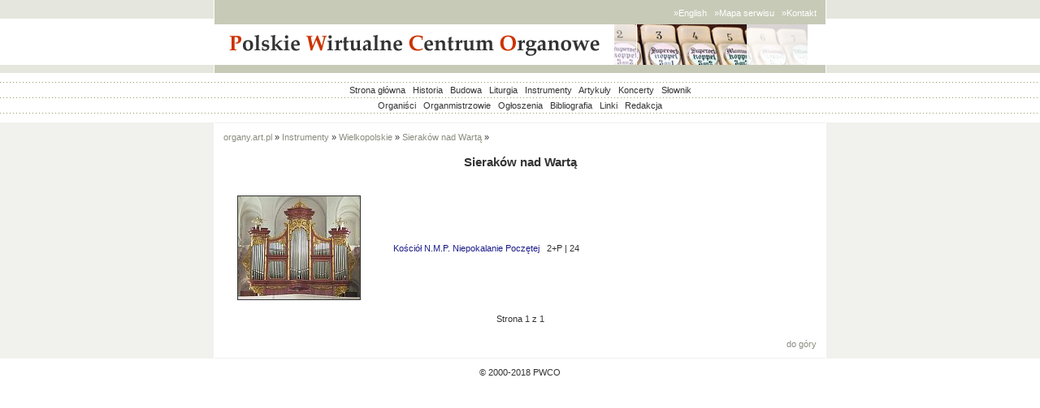

--- FILE ---
content_type: text/html; charset=iso-8859-2
request_url: http://organy.pro/instrumenty.php?miejsc_id=368
body_size: 2339
content:
<!doctype html public "-//W3C//DTD HTML 4.01//EN">
    
    <html>
    
      <head>
    	<meta http-equiv="content-type" content="text/html; charset=iso-8859-2">
    	<meta http-equiv="X-UA-Compatible" content="IE=7" />
    	<meta name="Author" content="Marcin Brol">
    	<meta name="Copyright" content="PWCO">
          	<title>Organy - Polskie Wirtualne Centrum Organowe</title>
          	<meta http-equiv="keywords" content="organy piszczałkowe, organy, piszczałkowe, muzyka, organista, muzyka sakralna, pipe, pipe organ, kościelne, portatyw, pozytyw, regal, regał, klawiatura, key, manuał, piszczałka, chest, windchest, wiatrownia, traktura, mechaniczna, pneumatyczna, elektryczna, wentyl, miech, wiatrownica tonowa, wiatrownica rejestrowa, zasuwa, rejestr, głos, barker, dźwignia barkera, dzwignia barkera, barker lever, stop, stops, pryncypał, stroik, manubria, manubrium, szafa, prospekt, barok, organmistrz, strojenie, intonacja, marcin, brol, jacek, rządkowski, jakub, garbacz, piotr, goetzen">
          	<link rel="stylesheet" href="style/organy.css" type="text/css">
          	<link rel="stylesheet" href="style/organy2.css" type="text/css"> 
			<script type="text/javascript" language="javascript" src="lt/lytebox.js"></script>
			<link rel="stylesheet" href="lt/lytebox.css" type="text/css" media="screen" />
          	         	
       </head>
    
       <body bgcolor="#FFFFFF"topmargin=0 leftmargin=0 marginwidth="0" marginheight="0">

<script type="text/javascript">

  var _gaq = _gaq || [];
  _gaq.push(['_setAccount', 'UA-16432426-1']);
  _gaq.push(['_trackPageview']);

  (function() {
    var ga = document.createElement('script'); ga.type = 'text/javascript'; ga.async = true;
    ga.src = ('https:' == document.location.protocol ? 'https://ssl' : 'http://www') + '.google-analytics.com/ga.js';
    var s = document.getElementsByTagName('script')[0]; s.parentNode.insertBefore(ga, s);
  })();

</script>       
    	<a name="top"></a>
    
    	<table border="0" align="CENTER" width="100%" cellpadding="0" cellspacing="0"><tr><td>
    
            <!-- HEADER & MENU START-->
    
    	<table border="0" align="CENTER" width="100%" cellpadding="0" cellspacing="0">
    	<tr>
             <td class="header_l" height="20"></td>
             <td width="1" height="20"></td>
             <td class="header_d" width="730" height="27" rowspan="2"> <a href="http://translate.google.pl/translate?hl=pl&sl=pl&tl=en&u=http%3A%2F%2Forgany.art.pl%2Finstrumenty.php%3Fmiejsc_id%3D368"  class="head" title="English version by translator.google.pl (Experimental)" target="_blank">&raquo;English</a>&nbsp;&nbsp;&nbsp;<a href="mapa.php" class="head">&raquo;Mapa serwisu</a>&nbsp;&nbsp;&nbsp;<a href="redakcja.php#kontakt" class="head">&raquo;Kontakt</a></td>
             <td width="1" height="20"></td>
             <td class="header_r" height="20"></td>
    	</tr>
    	<tr>
             <td height="7"></td>
             <td width="1" height="7"></td>
             <td width="1" height="7"></td>
             <td height="7"></td>
    	</tr>
    	<tr>
             <td class="header_logo" height="50"></td>
             <td width="1" height="50"></td>
             <td class="header_logo" width="730" align="left" height="50">
        	     <table align="left" cellpadding="0" cellspacing="0" border="0" width="730" height="50"><tr><td valign="middle" align="left" width="492" height="50" background="images/pwco_lewa.gif" ></td><td width="238" height="50" valign="middle" align="right" background="images/pwco_prawa_7.png"></td></tr></table>
    	 </td>
    	 <td width="1" height="50"></td>
    	 <td class="header_logo" height="50"></td>
    	</tr>
    	<tr>
             <td class="header_l" height="7"></td>
             <td width="1" height="7"></td>
             <td class="header_d" width="730" height="7"></td>
             <td width="1" height="7"></td>
             <td class="header_r" height="7"></td>
    	</tr>
    	<tr>
    	<td colspan="5">		<table border="0" align="CENTER" width="100%" height="20" cellpadding="0" cellspacing="0" class="menu_margin">
		<tr>
	        <td height="1" class="dot"></td>
	        </tr><tr>
		 <td class="header_m">
		 <a href="index.php" class="menu">Strona główna</a>&nbsp;&nbsp;
		 <a href="historia.php" class="menu">Historia</a>&nbsp;&nbsp;
		 <a href="budowa.php" class="menu">Budowa</a>&nbsp;&nbsp;
		 <a href="liturgia.php" class="menu">Liturgia</a>&nbsp;&nbsp;
		 <a href="instrumenty.php" class="menu">Instrumenty</a>&nbsp;&nbsp;
		 <a href="artykuly.php" class="menu">Artykuły</a>&nbsp;&nbsp;
		 <a href="koncerty.php" class="menu">Koncerty</a>&nbsp;&nbsp;
		 <!--<a href="edukacja.php" class="menu">Edukacja</a>&nbsp;&nbsp;-->
		 <a href="slownik.php" class="menu">Słownik</a>
		 </td>
	        </tr><tr>
	         <td  height="1" class="dot"></td>
	        </tr><tr>
	         <td class="header_m">
		 <a href="organisci.php" class="menu">Organiści</a>&nbsp;&nbsp;
		 <a href="organmistrzowie.php" class="menu">Organmistrzowie</a>&nbsp;&nbsp;
		 <a href="ogloszenia.php" class="menu">Ogłoszenia</a>&nbsp;&nbsp;
		 <a href="bibliografia.php" class="menu">Bibliografia</a>&nbsp;&nbsp;
		 <a href="linki.php" class="menu">Linki</a>&nbsp;&nbsp;
		 <a href="redakcja.php" class="menu">Redakcja</a>
		 </td>
	        </tr><tr>
     		 <td height="1" class="dot"></td>
		</tr>
		</table>	</td>
  	</tr>
  	</table>
  
          <!-- HEADER & MENU END-->
  
          <!-- MAIN START -->
  
  	<table border="0" align="CENTER" cellpadding="0" cellspacing="0" class="main_m" width="100%">
  	<tr>
           <td class="main_margin_l"></td>
           <td width="1"></td>
  	 <td class="main" width="730">
  	 
          <!-- CONTENT START --><span class="nawig"><a class="nawig" href="index.php">organy.art.pl</a></span> &raquo; <span class="nawig"> <a class="nawig" href="instrumenty.php">Instrumenty</a></span> &raquo;<span class="nawig"> <a class="nawig" href="instrumenty.php?woj_id=11">Wielkopolskie</a></span> &raquo;<span class="nawig"> <a class="nawig" href="instrumenty.php?miejsc_id=368">Sieraków nad Wartą</a></span> &raquo;<h2 align="center">Sieraków nad Wartą</h2><table border="0" align="center" width="700"><tr><td class="lista_img" width="170"><img src="images/instrumenty/s/sierakow_s.jpg" title="Organy"></td><td class="lista"><a href="instrumenty.php?instr_id=672" title="Opis instrumentu">Kościół N.M.P. Niepokalanie Poczętej</a>&nbsp;&nbsp;&nbsp;<span title="Ilość klawiatur">2+P</span>&nbsp;|&nbsp;<span title="Ilość głosów">24</span><br></td></tr></table> <form method="post" action="instrumenty.php">
	    <input name="miejsc_id" value="368" type="hidden">
      <table align="center" border="0">
      <tr><td colspan="3" class="center"> Strona 1 z 1 </td></tr><tr><td></td><td></td><td></td></tr></table>        <!-- CONTENT END -->
    		<br><div class="right"><a href="#top" title="początek strony" class="nawig">do góry</a></div>
    	 </td>
             <td width="1"></td>
             <td class="main_margin_r"></td>
    	</tr>
    	</table>
    
            <!-- MAIN END -->
    
    	<div class="stopka"><a href="redakcja.php" class="menu">&copy 2000-2018 PWCO</a></div>
    
    	</td>
    	</tr>
    	</table>
    	</body>
    </html>

--- FILE ---
content_type: text/css
request_url: http://organy.pro/style/organy.css
body_size: 2133
content:
BODY {
	font-size: 11px;
	font-family: verdana, arial, helvetica, sans-serif;
	text-align: justify;
	color: #333333;
}
A:LINK {
	color: #1B1B89;
	text-decoration: none;
}
A:VISITED {
	color: #8585B2;
	text-decoration: none;
}
A:ACTIVE {
	color: #660066;
	text-decoration: none;
}
A:HOVER {
	color: #CC3300;
	text-decoration: underline;
}
A.menu:LINK {
	color: #333333;
}
A.menu:VISITED {
	color: #333333;
}
A.menu:ACTIVE {
	color: #660066;
}
A.menu:HOVER {
	color: #CC3300;
}
A.head:LINK {
	color: #FFFFFF;
}
A.head:VISITED {
	color: #FFFFFF;
}
A.head:ACTIVE {
	color: #660066;
}
A.head:HOVER {
	color: #CC3300;
}
A.nawig:LINK {
	color: #8A8C7E;
}
A.nawig:VISITED {
	color: #8A8C7E;
}
A.nawig:ACTIVE {
	color: #660066;
}
A.nawig:HOVER {
	color: #CC3300;
}

DIV {
	font-size: 11px;
	font-family: verdana, arial, helvetica, sans-serif;
	color: #333333;
}
TD {
	font-size: 11px;
	font-family: verdana, arial, helvetica, sans-serif;
	text-align: justify;
	background-color: #FFFFFF;
}
IMG {
	border-top: 1px solid #333333;
	border-left: 1px solid #333333;
	border-right: 1px solid #333333;
	border-bottom: 1px solid #333333;
}
IMG.link {
	border-top: 0px;
	border-left: 0px;
	border-right: 0px;
	border-bottom: 0px;
}
H1 {
	font-size: 17px;
	font-weight: bold;
	font-family: verdana, arial, helvetica, sans-serif;
	color: #333333;
	padding-bottom: 10px;
	padding-left: 0px;
	padding-right: 0px;
	padding-top: 5px;
}
H2 {
	font-size: 15px;
	font-weight: bold;
	font-family: verdana, arial, helvetica, sans-serif;
	color: #333333;
	padding-bottom: 8px;
	padding-left: 0px;
	padding-right: 0px;
	padding-top: 4px;
}
H3 {
	font-size: 13px;
	font-weight: bold;
	font-family: verdana, arial, helvetica, sans-serif;
	color: #333333;
	padding-bottom: 6px;
	padding-left: 0px;
	padding-right: 0px;
	padding-top: 3px;
}
H4 {
	font-size: 11px;
	font-weight: bold;
	font-family: verdana, arial, helvetica, sans-serif;
	color: #333333;
	padding-bottom: 5px;
	padding-left: 0px;
	padding-right: 0px;
	padding-top: 2px;
}
H1.mark {
	color: #CC3300;
}
H2.mark {
	color: #CC3300;
}
H3.mark {
	color: #CC3300;
}
H4.mark {
	color: #CC3300;
}
P {
	font-size: 11px;
	font-family: verdana, arial, helvetica, sans-serif;
	text-align: justify;
}
.left {
	font-size: 11px;
	font-family: verdana, arial, helvetica, sans-serif;
	text-align: left;
}
.right {
	font-size: 11px;
	font-family: verdana, arial, helvetica, sans-serif;
	text-align: right;
}
.center {
	font-size: 11px;
	font-family: verdana, arial, helvetica, sans-serif;
	text-align: center;
}
.mark {
	color: #CC3300;
}
.error {
	font-family: Tahoma, Helvetica, sans-serif;
	font-size: 11px;
	color: RED;
	text-align: left;
}
.form_in_strona {
	BORDER-RIGHT: 1px solid #C7CAB7;
	BORDER-TOP: 1px solid #838C56;
	BORDER-LEFT: 1px solid #838C56;
	BORDER-BOTTOM: 1px solid #C7CAB7;
	FONT-SIZE: 11px;
	HEIGHT: 13px;
	WIDTH: 25px;
	COLOR: #333333;
	FONT-FAMILY: verdana, arial, helvetica, sans-serif;
	HEIGHT: 17px;
	vertical-align: bottom;
	text-align: center;
}
.form_in_strona_butt {
	FONT-SIZE: 11px;
	COLOR: #333333;
	FONT-FAMILY: verdana, arial, helvetica, sans-serif;
	background-color: #F1F1ED;
	BORDER-RIGHT: 1px solid #C7CAB7;
	BORDER-TOP: 1px solid #838C56;
	BORDER-LEFT: 1px solid #838C56;
	BORDER-BOTTOM: 1px solid #C7CAB7;
	HEIGHT: 21px;
	WIDTH:: 25px;
	vertical-align: top;
}
/* NAGLOWEK */
.header_d {
	font-size: 11px;
	font-family: verdana, arial, helvetica, sans-serif;
	color: #FFFFFF;
	text-align: right;
	vertical-align: middle;
	background-color: #C7CAB7;
	border: 0px;
	padding-bottom: 0px;
	padding-left: 11px;
	padding-right: 11px;
	padding-top: 3px;
}
.header_l {
	font-size: 11px;
	font-family: verdana, arial, helvetica, sans-serif;
	text-align: justify;
	vertical-align: middle;
	background-color: #E5E6DD;
	border: 0px;
	padding-bottom: 0px;
	padding-left: 3px;
	padding-right: 3px;
	padding-top: 3px;
}
.header_r {
	font-size: 11px;
	font-family: verdana, arial, helvetica, sans-serif;
	text-align: justify;
	vertical-align: middle;
	background-color: #E5E6DD;
	border: 0px;
	padding-bottom: 0px;
	padding-left: 3px;
	padding-right: 3px;
	padding-top: 3px;
}
.header_m {
	font-size: 11px;
	font-family: verdana, arial, helvetica, sans-serif;
	color: #000000;
	text-align: center;
	vertical-align: middle;
	border: 0px;
	padding-bottom: 3px;
	padding-left: 3px;
	padding-right: 3px;
	padding-top: 3px;
}
.header_logo {
	font-size: 11px;
	font-family: verdana, arial, helvetica, sans-serif;
	color: #333333;
	text-align: left;
	vertical-align: middle;
	border: 0px;
	padding-bottom: 0px;
	padding-left: 0px;
	padding-right: 0px;
	padding-top: 0px;
}
.menu_margin {
	margin-top: 11px;
	margin-bottom: 0px;
}
.dot {
	background-image: url(../images/dot.gif);
	background-repeat: repeat-x;
	border: 0px;
}
/* MAIN */
.main_nagl {
	font-size: 15px;
	font-weight: bold;
	text-align: center;
	font-family: verdana, arial, helvetica, sans-serif;
	color: #333333;
}
.main_m {
	margin-top: 11px;
	margin-bottom: 0px;
}
.main {
	font-size: 11px;
	font-family: verdana, arial, helvetica, sans-serif;
	color: #333333;
	text-align: justify;
	vertical-align: top;
	border-top: 1px solid #F1F1ED;
	border-bottom: 1px solid #F1F1ED;
	background-color:;
	padding-bottom: 11px;
	padding-left: 11px;
	padding-right: 11px;
	padding-top: 11px;
}

.main_border{
	border-right: 1px solid #F1F1ED;
	}
	
.main_left{
	text-align: left;
	}
		
.main_margin_l {
	font-size: 11px;
	font-family: verdana, arial, helvetica, sans-serif;
	color: #333333;
	text-align: left;
	vertical-align: middle;
	border: 0px;
	background-color: #F1F1ED;
	padding-bottom: 3px;
	padding-left: 3px;
	padding-right: 3px;
	padding-top: 3px;
}
.main_margin_r {
	font-size: 11px;
	font-family: verdana, arial, helvetica, sans-serif;
	color: #333333;
	text-align: left;
	vertical-align: middle;
	border: 0px;
	background-color: #F1F1ED;
	padding-bottom: 3px;
	padding-left: 3px;
	padding-right: 3px;
	padding-top: 3px;
}
.stopka {
	font-size: 11px;
	font-family: verdana, arial, helvetica, sans-serif;
	color: #333333;
	text-align: center;
	vertical-align: middle;
	margin-top: 11px;
	margin-bottom: 11px;
}
.nawig {
	font-size: 11px;
	font-style: normal;
	font-family: verdana, arial, helvetica, sans-serif;
	color: #8A8C7E;
}
.podpis {
	padding-bottom: 0px;
	padding-left: 0px;
	padding-right: 0px;
	padding-top: 8px;
}
.przypis {
	border-top: 1px solid #E5E6DD;
	margin-top: 20px;
	margin-bottom: 20px;
	padding-bottom: 0px;
	padding-left: 0px;
	padding-right: 0px;
	padding-top: 0px;
	width: 150px;
}
/* INSTRUMENT */
.lista_img {
	font-size: 11px;
	font-family: verdana, arial, helvetica, sans-serif;
	color: #333333;
	text-align: left;
	background-color: #FFFFFF;
	vertical-align: middle;
	padding-bottom: 10px;
	padding-left: 0px;
	padding-right: 20px;
	padding-top: 10px;
}
.lista {
	font-size: 11px;
	font-family: verdana, arial, helvetica, sans-serif;
	color: #333333;
	text-align: left;
	background-color: #FFFFFF;
	vertical-align: middle;
	padding-bottom: 0px;
	padding-left: 0px;
	padding-right: 0px;
	padding-top: 0px;
}
.lista_szukaj {
	font-size: 11px;
	font-family: verdana, arial, helvetica, sans-serif;
	color: #333333;
	text-align: left;
	background-color: #FAFAF8;
	vertical-align: middle;
	padding-bottom: 1px;
	padding-left: 3px;
	padding-right: 3px;
	padding-top: 1px;
}
.lista_szukaj_r {
	font-size: 11px;
	font-family: verdana, arial, helvetica, sans-serif;
	color: #333333;
	text-align: right;
	background-color: #FAFAF8;
	vertical-align: middle;
	padding-bottom: 1px;
	padding-left: 3px;
	padding-right: 6px;
	padding-top: 1px;
}
.lista_szukaj_rr {
	font-size: 11px;
	font-family: verdana, arial, helvetica, sans-serif;
	color: #333333;
	text-align: right;
	background-color: #FAFAF8;
	vertical-align: middle;
	padding-bottom: 1px;
	padding-left: 3px;
	padding-right: 14px;
	padding-top: 1px;
}
.lista_szukaj_table {
	font-size: 11px;
	font-family: verdana, arial, helvetica, sans-serif;
	color: #333333;
	text-align: left;
	background-color: #FFFFFF;
	vertical-align: middle;
	margin-bottom: 20px;
	margin-top: 10px;
}
.lista_szukaj_head {
	font-size: 11px;
	font-family: verdana, arial, helvetica, sans-serif;
	color: #333333;
	font-weight: bold;
	text-align: left;
	background-color: #F1F1ED;
	vertical-align: middle;
	padding-bottom: 6px;
	padding-left: 3px;
	padding-right: 3px;
	padding-top: 4px;
}
.j {
	color: #CC3300;
}
.instr_info_head {
	font-size: 11px;
	font-weight: bold;
	font-family: verdana, arial, helvetica, sans-serif;
	text-align: center;
	background-color: #FFFFFF;
	vertical-align: middle;
	border: 0px;
	padding-bottom: 0px;
	padding-left: 12px;
	padding-right: 12px;
	padding-top: 5px;
}
.instr_info {
	font-size: 11px;
	font-weight: normal;
	font-family: verdana, arial, helvetica, sans-serif;
	text-align: center;
	background-color: #FFFFFF;
	vertical-align: middle;
	border: 0px;
	padding-bottom: 3px;
	padding-left: 12px;
	padding-right: 12px;
	padding-top: 0px;
}
.dysp_head {
	font-size: 13px;
	font-weight: bold;
	font-family: verdana, arial, helvetica, sans-serif;
	text-align: center;
	background-color: #FFFFFF;
	vertical-align: middle;
	border: 0px;
	padding-bottom: 25px;
	padding-left: 0px;
	padding-right: 0px;
	padding-top: 10px;
}
.dysp {
	font-size: 11px;
	font-family: verdana, arial, helvetica, sans-serif;
	text-align: center;
	background-color: #FFFFFF;
	border: 0px;
	margin-top: 0px;
	margin-bottom: 15px;
	padding-bottom: 0px;
	padding-left: 0px;
	padding-right: 0px;
	padding-top: 0px;
}
.man_head {
	font-size: 11px;
	font-weight: bold;
	font-family: verdana, arial, helvetica, sans-serif;
	text-align: left;
	padding-bottom: 15px;
	padding-left: 0px;
	padding-right: 0px;
	padding-top: 0px;
}
.man {
	font-size: 11px;
	font-family: verdana, arial, helvetica, sans-serif;
	text-align: left;
	background-color: #FFFFFF;
	padding-bottom: 0px;
	padding-left: 0px;
	padding-right: 0px;
	padding-top: 0px;
	margin-top: 0px;
	margin-bottom: 0px;
}
.img {
	font-size: 11px;
	font-family: verdana, arial, helvetica, sans-serif;
	text-align: center;
	background-color: #FFFFFF;
	vertical-align: middle;
	border: 0px;
	padding-bottom: 0px;
	padding-left: 0px;
	padding-right: 0px;
	padding-top: 4px;
	margin-top: 11px;
	margin-bottom: 11px;
}
.instr_pom {
	font-size: 11px;
	font-weight: normal;
	font-family: verdana, arial, helvetica, sans-serif;
	text-align: justify;
	background-color: #FFFFFF;
	vertical-align: middle;
	border: 0px;
	padding-bottom: 20px;
	padding-left: 30px;
	padding-right: 20px;
	padding-top: 0px;
}
.instr_zr {
	font-size: 11px;
	font-weight: normal;
	font-family: verdana, arial, helvetica, sans-serif;
	text-align: center;
	background-color: #FFFFFF;
	vertical-align: middle;
	border: 0px;
	padding-bottom: 20px;
	padding-left: 20px;
	padding-right: 20px;
	padding-top: 10px;
}
.lista_alfa_head {
	font-size: 13px;
	font-weight: bold;
	font-family: verdana, arial, helvetica, sans-serif;
	text-align: center;
	background-color: #FFFFFF;
	vertical-align: middle;
	border: 0px;
	padding-bottom: 0px;
	padding-left: 0px;
	padding-right: 0px;
	padding-top: 20px;
}
.lista_alfa {
	font-size: 11px;
	font-family: verdana, arial, helvetica, sans-serif;
	text-align: center;
	background-color: #FFFFFF;
	border: 0px;
	margin-top: 0px;
	margin-bottom: 15px;
	padding-bottom: 0px;
	padding-left: 0px;
	padding-right: 0px;
	padding-top: 0px;
}
.wyszukiwarka {
	font-size: 11px;
	font-family: verdana, arial, helvetica, sans-serif;
	color: #333333;
	background-color: #FAFAF8;
	vertical-align: middle;
	border-top: 1px solid #C7CAB7;
	border-bottom: 1px solid #C7CAB7;
	padding-bottom: 0px;
	padding-left: 0px;
	padding-right: 0px;
	padding-top: 0px;
	margin-top: 25px;
}
.wyszukiwarka_td {
	font-size: 11px;
	font-family: verdana, arial, helvetica, sans-serif;
	color: #333333;
	background-color: #FAFAF8;
	vertical-align: middle;
	padding-bottom: 8px;
	padding-left: 10px;
	padding-right: 10px;
	padding-top: 8px;
}
.wyszukiwarka_td_head {
	font-size: 11px;
	font-weight: bold;
	font-family: verdana, arial, helvetica, sans-serif;
	color: #333333;
	text-align: center;
	background-color: #FAFAF8;
	vertical-align: middle;
	padding-bottom: 10px;
	padding-left: 10px;
	padding-right: 10px;
	padding-top: 8px;
}
.wyszukiwarka_td_butt {
	font-size: 11px;
	font-family: verdana, arial, helvetica, sans-serif;
	color: #333333;
	text-align: center;
	background-color: #FAFAF8;
	vertical-align: middle;
	padding-bottom: 8px;
	padding-left: 10px;
	padding-right: 10px;
	padding-top: 4px;
}
.wyszukiwarka_in_120 {
	BORDER-RIGHT: 1px solid #C7CAB7;
	BORDER-TOP: 1px solid #838C56;
	BORDER-LEFT: 1px solid #838C56;
	BORDER-BOTTOM: 1px solid #C7CAB7;
	FONT-SIZE: 11px;
	WIDTH: 120px;
	COLOR: #333333;
	FONT-FAMILY: verdana, arial, helvetica, sans-serif;
	HEIGHT: 17px;
	vertical-align: bottom;
}
.wyszukiwarka_in_40 {
	BORDER-RIGHT: 1px solid #C7CAB7;
	BORDER-TOP: 1px solid #838C56;
	BORDER-LEFT: 1px solid #838C56;
	BORDER-BOTTOM: 1px solid #C7CAB7;
	FONT-SIZE: 11px;
	WIDTH: 40px;
	COLOR: #333333;
	FONT-FAMILY: verdana, arial, helvetica, sans-serif;
	HEIGHT: 17px;
	vertical-align: bottom;
}
.wyszukiwarka_in_s {
	BORDER-RIGHT: 1px solid #C7CAB7;
	BORDER-TOP: 1px solid #838C56;
	BORDER-LEFT: 1px solid #838C56;
	BORDER-BOTTOM: 1px solid #C7CAB7;
	FONT-SIZE: 11px;
	COLOR: #333333;
	FONT-FAMILY: verdana, arial, helvetica, sans-serif;
	HEIGHT: 20px;
	vertical-align: bottom;
}
.wyszukiwarka_in_s_43 {
	BORDER-RIGHT: 1px solid #C7CAB7;
	BORDER-TOP: 1px solid #838C56;
	BORDER-LEFT: 1px solid #838C56;
	BORDER-BOTTOM: 1px solid #C7CAB7;
	FONT-SIZE: 11px;
	COLOR: #333333;
	FONT-FAMILY: verdana, arial, helvetica, sans-serif;
	WIDTH: 43px;
	HEIGHT: 20px;
	vertical-align: bottom;
}
.wyszukiwarka_in_s_55 {
	BORDER-RIGHT: 1px solid #C7CAB7;
	BORDER-TOP: 1px solid #838C56;
	BORDER-LEFT: 1px solid #838C56;
	BORDER-BOTTOM: 1px solid #C7CAB7;
	FONT-SIZE: 11px;
	COLOR: #333333;
	FONT-FAMILY: verdana, arial, helvetica, sans-serif;
	WIDTH: 55px;
	HEIGHT: 20px;
	vertical-align: bottom;
}
.wyszukiwarka_in_butt {
	FONT-SIZE: 11px;
	COLOR: #333333;
	FONT-FAMILY: verdana, arial, helvetica, sans-serif;
	background-color: #F1F1ED;
	BORDER-RIGHT: 1px solid #C7CAB7;
	BORDER-TOP: 1px solid #838C56;
	BORDER-LEFT: 1px solid #838C56;
	BORDER-BOTTOM: 1px solid #C7CAB7;
	HEIGHT: 22px;
	vertical-align: top;
	margin-top: 4px;
}
/* STRONA GLOWNA */
.sponsor_head {
	font-size: 13px;
	font-weight: bold;
	font-family: verdana, arial, helvetica, sans-serif;
	text-align: center;
	background-color: #FFFFFF;
	vertical-align: middle;
	border: 0px;
	padding-bottom: 15px;
	padding-left: 0px;
	padding-right: 0px;
	padding-top: 15px;
}
.sponsor {
	font-size: 15px;
	font-family: verdana, arial, helvetica, sans-serif;
	color: #333333;
	text-align: justify;
	vertical-align: middle;
	border-top: 1px solid #E5E6DD;
	border-bottom: 1px solid #E5E6DD;
	margin-top: 0px;
	margin-bottom: 11px;
	padding-bottom: 0px;
	padding-left: 0px;
	padding-right: 0px;
	padding-top: 0px;
}
.sponsor_l {
	font-size: 15px;
	font-family: verdana, arial, helvetica, sans-serif;
	color: #333333;
	text-align: left;
	vertical-align: middle;
	padding-bottom: 11px;
	padding-left: 25px;
	padding-right: 25px;
	padding-top: 11px;
}
.sponsor_r {
	font-size: 15px;
	font-family: verdana, arial, helvetica, sans-serif;
	color: #333333;
	text-align: right;
	vertical-align: middle;
	padding-bottom: 11px;
	padding-left: 25px;
	padding-right: 25px;
	padding-top: 11px;
}
.nowosci_head {
	font-size: 13px;
	font-weight: bold;
	font-family: verdana, arial, helvetica, sans-serif;
	text-align: center;
}
.wiad_head {
	font-size: 11px;
	color: #1B1B89;
	font-family: verdana, arial, helvetica, sans-serif;
	text-align: left;
}
.wiad_podpis {
	font-size: 11px;
	color: #1B1B89;
	font-family: verdana, arial, helvetica, sans-serif;
	text-align: right;
}
.line {
	border-top: 1px solid #E5E6DD;
	margin-top: 0px;
	margin-bottom: 11px;
	padding-bottom: 0px;
	padding-left: 0px;
	padding-right: 0px;
	padding-top: 0px;
}
/* BUDOWA */
.head_bud {
	margin-top: 25px;
	margin-bottom: 0px;
}
/* HISTORIA */
.img_h {
	font-size: 11px;
	font-family: verdana, arial, helvetica, sans-serif;
	text-align: center;
	background-color: #FFFFFF;
	vertical-align: bottom;
	border: 0px;
	padding-bottom: 0px;
	padding-left: 0px;
	padding-right: 0px;
	padding-top: 4px;
	margin-top: 11px;
	margin-bottom: 11px;
}
/* ATYKULY */
.artykul {
	font-size: 11px;
	font-family: verdana, arial, helvetica, sans-serif;
	color: #333333;
	text-align: justify;
	vertical-align: middle;
	margin-top: 0px;
	margin-bottom: 0px;
	padding-bottom: 0px;
	padding-left: 18px;
	padding-right: 0px;
	padding-top: 0px;
}
/* LINKI */
.linki {
	font-size: 11px;
	font-family: verdana, arial, helvetica, sans-serif;
	color: #333333;
	text-align: justify;
	vertical-align: middle;
	margin-top: 0px;
	margin-bottom: 0px;
	padding-bottom: 0px;
	padding-left: 18px;
	padding-right: 0px;
	padding-top: 0px;
}
/* OGLOSZENIA */
.ogloszenia {
	font-size: 11px;
	font-family: verdana, arial, helvetica, sans-serif;
	color: #333333;
	text-align: left;
	vertical-align: middle;
	padding-bottom: 5px;
	padding-left: 18px;
	padding-right: 18px;
	padding-top: 5px;
}
/* REDAKCJA */
.redakcja {
	font-size: 11px;
	font-family: verdana, arial, helvetica, sans-serif;
	color: #333333;
	text-align: justify;
	vertical-align: middle;
	padding-bottom: 5px;
	padding-left: 18px;
	padding-right: 18px;
	padding-top: 5px;
}
/* NOWOSCI */
.nowosci {
	font-size: 11px;
	font-family: verdana, arial, helvetica, sans-serif;
	color: #333333;
	text-align: left;
	vertical-align: middle;
	padding-bottom: 2px;
	padding-left: 18px;
	padding-right: 0px;
	padding-top: 2px;
}
/* WEBRING */
.webring {
	font-size: 11px;
	font-family: verdana, arial, helvetica, sans-serif;
	color: #333333;
	background-color: #E5E6DD;
	border: 1px solid #999999;
	text-align: justify;
	vertical-align: middle;
}
/* ORGANISCI */
.organisci_img {
	font-size: 11px;
	font-family: verdana, arial, helvetica, sans-serif;
	color: #333333;
	text-align: justify;
	vertical-align: top;
	padding-bottom: 5px;
	padding-left: 0px;
	padding-right: 18px;
	padding-top: 5px;
}
.organisci {
	font-size: 11px;
	font-family: verdana, arial, helvetica, sans-serif;
	color: #333333;
	text-align: justify;
	vertical-align: top;
	padding-bottom: 0px;
	padding-left: 0px;
	padding-right: 0px;
	padding-top: 0px;
}
.organisci_opis {
	font-size: 11px;
	font-family: verdana, arial, helvetica, sans-serif;
	color: #8A8C7E;
	width: 270px;
	text-align: left;
	vertical-align: top;
	padding-bottom: 0px;
	padding-left: 20px;
	padding-right: 25px;
	padding-top: 0px;
}
/* MAPA */
.mapa_s {
	font-size: 11px;
	font-family: verdana, arial, helvetica, sans-serif;
	color: #333333;
	text-align: justify;
	vertical-align: middle;
	padding-bottom: 10px;
	padding-top: 10px;
}
.mapa_o {
	font-size: 11px;
	font-family: verdana, arial, helvetica, sans-serif;
	font-weight: bold;
	color: #333333;
	text-align: justify;
	vertical-align: middle;
	padding-top: 5px;
	padding-bottom: 5px;
}
.mapa_k {
	font-size: 11px;
	font-family: verdana, arial, helvetica, sans-serif;
	color: #333333;
	text-align: justify;
	vertical-align: middle;
	padding-top: 2px;
	padding-bottom: 2px;
}

/* SLOWNIK */
.slownik_alfa {
	font-size: 15px;
	font-family: verdana, arial, helvetica, sans-serif;
	color: #333333;
	text-align: justify;
	vertical-align: middle;
	border-top: 1px solid #E5E6DD;
	border-bottom: 1px solid #E5E6DD;
	margin-top: 11px;
	margin-bottom: 11px;
	padding-bottom: 0px;
	padding-left: 0px;
	padding-right: 0px;
	padding-top: 0px;
}
.slownik_opis {
	font-size: 11px;
	font-family: verdana, arial, helvetica, sans-serif;
	color: #333333;
	vertical-align: middle;
	padding-bottom: 0px;
	padding-left: 0px;
	padding-right: 0px;
	padding-top: 0px;
	margin-top: 15px;
	margin-bottom: 5px;	
}
.slownik_opis_td {
	font-size: 11px;
	font-family: verdana, arial, helvetica, sans-serif;
	color: #333333;
	vertical-align: middle;
	padding-bottom: 0px;
	padding-left: 0px;
	padding-right: 0px;
	padding-top: 0px;
}
.wyszukiwarka_slo {
	font-size: 11px;
	font-family: verdana, arial, helvetica, sans-serif;
	color: #333333;
	background-color: #FAFAF8;
	vertical-align: middle;
	border-top: 1px solid #C7CAB7;
	border-bottom: 1px solid #C7CAB7;
	padding-bottom: 0px;
	padding-left: 0px;
	padding-right: 0px;
	padding-top: 0px;
	margin-top: 10px;
	margin-bottom: 10px;	
}
.wyszukiwarka_td_slo {
	font-size: 11px;
	font-family: verdana, arial, helvetica, sans-serif;
	color: #333333;
	background-color: #FAFAF8;
	text-align: center;
	vertical-align: middle;
	padding-bottom: 8px;
	padding-left: 10px;
	padding-right: 10px;
	padding-top: 8px;
}
.wyszukiwarka_in_slo {
	BORDER-RIGHT: 1px solid #C7CAB7;
	BORDER-TOP: 1px solid #838C56;
	BORDER-LEFT: 1px solid #838C56;
	BORDER-BOTTOM: 1px solid #C7CAB7;
	FONT-SIZE: 11px;
	WIDTH: 195px;
	COLOR: #333333;
	FONT-FAMILY: verdana, arial, helvetica, sans-serif;
	HEIGHT: 17px;
	vertical-align: bottom;
}
.lista_szukaj_slo {
	font-size: 11px;
	font-family: verdana, arial, helvetica, sans-serif;
	color: #333333;
	text-align: left;
	background-color: #FAFAF8;	
	vertical-align: middle;
	padding-bottom: 2px;
	padding-left: 3px;
	padding-right: 3px;
	padding-top: 2px;
}
.lista_szukaj_slo_r {
	font-size: 11px;
	font-family: verdana, arial, helvetica, sans-serif;
	color: #333333;
	text-align: right;
	background-color: #FAFAF8;
	vertical-align: middle;
	padding-bottom: 2px;
	padding-left: 3px;
	padding-right: 6px;
	padding-top: 2px;
}
.lit_td {
	font-size: 11px;
	font-family: verdana, arial, helvetica, sans-serif;
	color: #333333;
	text-align: left;
	vertical-align: middle;
	padding-bottom: 5px;
	padding-left: 5px;
	padding-right: 5px;
	padding-top: 5px;
}
